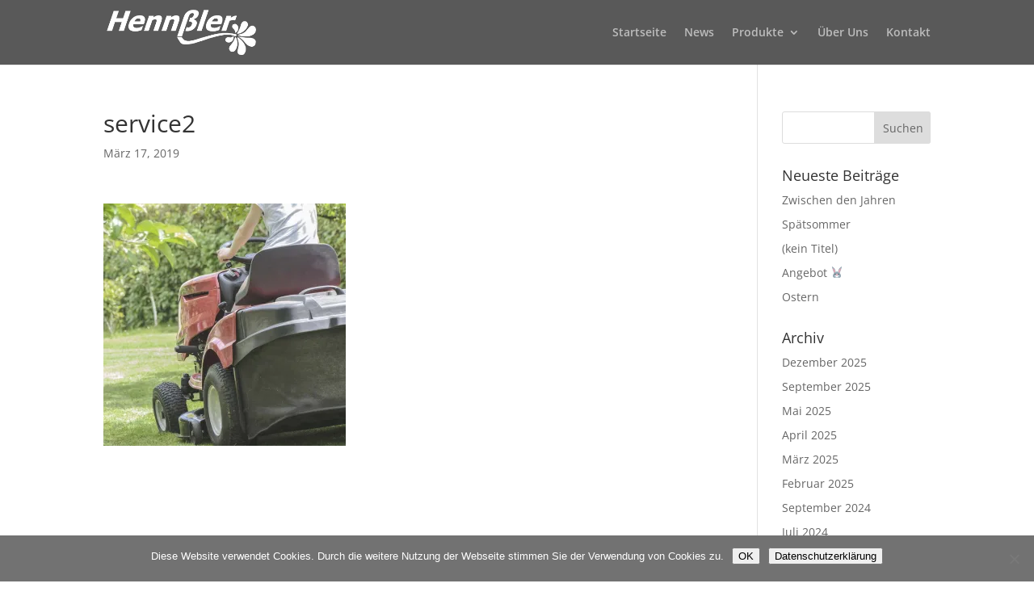

--- FILE ---
content_type: text/html; charset=UTF-8
request_url: https://blumen-hennssler.de/service2/
body_size: 7953
content:
<!DOCTYPE html><html lang="de"><head><meta charset="UTF-8" /><meta http-equiv="X-UA-Compatible" content="IE=edge"><link rel="pingback" href="https://blumen-hennssler.de/xmlrpc.php" /> <script type="text/javascript">document.documentElement.className = 'js';</script> <script>var et_site_url='https://blumen-hennssler.de';var et_post_id='640';function et_core_page_resource_fallback(a,b){"undefined"===typeof b&&(b=a.sheet.cssRules&&0===a.sheet.cssRules.length);b&&(a.onerror=null,a.onload=null,a.href?a.href=et_site_url+"/?et_core_page_resource="+a.id+et_post_id:a.src&&(a.src=et_site_url+"/?et_core_page_resource="+a.id+et_post_id))}</script><link media="all" href="https://blumen-hennssler.de/wp-content/cache/autoptimize/css/autoptimize_7d1c7e0017f99060463b3fd6d65561a2.css" rel="stylesheet"><title>service2 | Blumen Hennßler</title><meta name='robots' content='max-image-preview:large' /><link rel='dns-prefetch' href='//s.w.org' /><link rel='dns-prefetch' href='//v0.wordpress.com' /><link rel='dns-prefetch' href='//i0.wp.com' /><link rel="alternate" type="application/rss+xml" title="Blumen Hennßler &raquo; Feed" href="https://blumen-hennssler.de/feed/" /><link rel="alternate" type="application/rss+xml" title="Blumen Hennßler &raquo; Kommentar-Feed" href="https://blumen-hennssler.de/comments/feed/" /><link rel="alternate" type="application/rss+xml" title="Blumen Hennßler &raquo; service2-Kommentar-Feed" href="https://blumen-hennssler.de/feed/?attachment_id=640" /> <script type="text/javascript">window._wpemojiSettings = {"baseUrl":"https:\/\/s.w.org\/images\/core\/emoji\/14.0.0\/72x72\/","ext":".png","svgUrl":"https:\/\/s.w.org\/images\/core\/emoji\/14.0.0\/svg\/","svgExt":".svg","source":{"concatemoji":"https:\/\/blumen-hennssler.de\/wp-includes\/js\/wp-emoji-release.min.js?ver=6.0.11"}};
/*! This file is auto-generated */
!function(e,a,t){var n,r,o,i=a.createElement("canvas"),p=i.getContext&&i.getContext("2d");function s(e,t){var a=String.fromCharCode,e=(p.clearRect(0,0,i.width,i.height),p.fillText(a.apply(this,e),0,0),i.toDataURL());return p.clearRect(0,0,i.width,i.height),p.fillText(a.apply(this,t),0,0),e===i.toDataURL()}function c(e){var t=a.createElement("script");t.src=e,t.defer=t.type="text/javascript",a.getElementsByTagName("head")[0].appendChild(t)}for(o=Array("flag","emoji"),t.supports={everything:!0,everythingExceptFlag:!0},r=0;r<o.length;r++)t.supports[o[r]]=function(e){if(!p||!p.fillText)return!1;switch(p.textBaseline="top",p.font="600 32px Arial",e){case"flag":return s([127987,65039,8205,9895,65039],[127987,65039,8203,9895,65039])?!1:!s([55356,56826,55356,56819],[55356,56826,8203,55356,56819])&&!s([55356,57332,56128,56423,56128,56418,56128,56421,56128,56430,56128,56423,56128,56447],[55356,57332,8203,56128,56423,8203,56128,56418,8203,56128,56421,8203,56128,56430,8203,56128,56423,8203,56128,56447]);case"emoji":return!s([129777,127995,8205,129778,127999],[129777,127995,8203,129778,127999])}return!1}(o[r]),t.supports.everything=t.supports.everything&&t.supports[o[r]],"flag"!==o[r]&&(t.supports.everythingExceptFlag=t.supports.everythingExceptFlag&&t.supports[o[r]]);t.supports.everythingExceptFlag=t.supports.everythingExceptFlag&&!t.supports.flag,t.DOMReady=!1,t.readyCallback=function(){t.DOMReady=!0},t.supports.everything||(n=function(){t.readyCallback()},a.addEventListener?(a.addEventListener("DOMContentLoaded",n,!1),e.addEventListener("load",n,!1)):(e.attachEvent("onload",n),a.attachEvent("onreadystatechange",function(){"complete"===a.readyState&&t.readyCallback()})),(e=t.source||{}).concatemoji?c(e.concatemoji):e.wpemoji&&e.twemoji&&(c(e.twemoji),c(e.wpemoji)))}(window,document,window._wpemojiSettings);</script> <meta content="Divi v.4.8.1" name="generator"/><link rel='stylesheet' id='divi-fonts-css'  href='https://blumen-hennssler.de/wp-content/cache/autoptimize/css/autoptimize_single_a8e95304db0b225687d8544ff7a4555b.css?ver=1664223102' type='text/css' media='all' /><link rel='stylesheet' id='dashicons-css'  href='https://blumen-hennssler.de/wp-includes/css/dashicons.min.css?ver=6.0.11' type='text/css' media='all' /> <script type='text/javascript' id='cookie-notice-front-js-before'>var cnArgs = {"ajaxUrl":"https:\/\/blumen-hennssler.de\/wp-admin\/admin-ajax.php","nonce":"23df534368","hideEffect":"slide","position":"bottom","onScroll":false,"onScrollOffset":100,"onClick":false,"cookieName":"cookie_notice_accepted","cookieTime":2147483647,"cookieTimeRejected":2592000,"globalCookie":false,"redirection":false,"cache":true,"revokeCookies":false,"revokeCookiesOpt":"automatic"};</script> <script type='text/javascript' src='https://blumen-hennssler.de/wp-includes/js/jquery/jquery.min.js?ver=3.6.0' id='jquery-core-js'></script> <link rel="https://api.w.org/" href="https://blumen-hennssler.de/wp-json/" /><link rel="alternate" type="application/json" href="https://blumen-hennssler.de/wp-json/wp/v2/media/640" /><link rel="EditURI" type="application/rsd+xml" title="RSD" href="https://blumen-hennssler.de/xmlrpc.php?rsd" /><link rel="wlwmanifest" type="application/wlwmanifest+xml" href="https://blumen-hennssler.de/wp-includes/wlwmanifest.xml" /><meta name="generator" content="WordPress 6.0.11" /><link rel='shortlink' href='https://wp.me/aaOknc-ak' /><link rel="alternate" type="application/json+oembed" href="https://blumen-hennssler.de/wp-json/oembed/1.0/embed?url=https%3A%2F%2Fblumen-hennssler.de%2Fservice2%2F" /><link rel="alternate" type="text/xml+oembed" href="https://blumen-hennssler.de/wp-json/oembed/1.0/embed?url=https%3A%2F%2Fblumen-hennssler.de%2Fservice2%2F&#038;format=xml" /><meta name="viewport" content="width=device-width, initial-scale=1.0, maximum-scale=1.0, user-scalable=0" /><link rel="preload" href="https://blumen-hennssler.de/wp-content/themes/Divi/core/admin/fonts/modules.ttf" as="font" crossorigin="anonymous"><meta property="og:type" content="article" /><meta property="og:title" content="service2" /><meta property="og:url" content="https://blumen-hennssler.de/service2/" /><meta property="og:description" content="Besuche den Beitrag für mehr Info." /><meta property="article:published_time" content="2019-03-17T10:38:52+00:00" /><meta property="article:modified_time" content="2019-03-17T10:38:52+00:00" /><meta property="og:site_name" content="Blumen Hennßler" /><meta property="og:image" content="https://blumen-hennssler.de/wp-content/uploads/2019/03/service2.jpg" /><meta property="og:image:alt" content="" /><meta property="og:locale" content="de_DE" /><meta name="twitter:text:title" content="service2" /><meta name="twitter:image" content="https://i0.wp.com/blumen-hennssler.de/wp-content/uploads/2019/03/service2.jpg?fit=853%2C853&#038;ssl=1&#038;w=640" /><meta name="twitter:card" content="summary_large_image" /><meta name="twitter:description" content="Besuche den Beitrag für mehr Info." /><link rel="icon" href="https://i0.wp.com/blumen-hennssler.de/wp-content/uploads/2019/03/cropped-Favicon.png?fit=32%2C32&#038;ssl=1" sizes="32x32" /><link rel="icon" href="https://i0.wp.com/blumen-hennssler.de/wp-content/uploads/2019/03/cropped-Favicon.png?fit=192%2C192&#038;ssl=1" sizes="192x192" /><link rel="apple-touch-icon" href="https://i0.wp.com/blumen-hennssler.de/wp-content/uploads/2019/03/cropped-Favicon.png?fit=180%2C180&#038;ssl=1" /><meta name="msapplication-TileImage" content="https://i0.wp.com/blumen-hennssler.de/wp-content/uploads/2019/03/cropped-Favicon.png?fit=270%2C270&#038;ssl=1" />  <script>var aepc_pixel = {"pixel_id":"1134817680025935","user":{},"enable_advanced_events":"yes","fire_delay":"0","can_use_sku":"yes"},
				aepc_pixel_args = [],
				aepc_extend_args = function( args ) {
					if ( typeof args === 'undefined' ) {
						args = {};
					}

					for(var key in aepc_pixel_args)
						args[key] = aepc_pixel_args[key];

					return args;
				};

			// Extend args
			if ( 'yes' === aepc_pixel.enable_advanced_events ) {
				aepc_pixel_args.userAgent = navigator.userAgent;
				aepc_pixel_args.language = navigator.language;

				if ( document.referrer.indexOf( document.domain ) < 0 ) {
					aepc_pixel_args.referrer = document.referrer;
				}
			}

						!function(f,b,e,v,n,t,s){if(f.fbq)return;n=f.fbq=function(){n.callMethod?
				n.callMethod.apply(n,arguments):n.queue.push(arguments)};if(!f._fbq)f._fbq=n;
				n.push=n;n.loaded=!0;n.version='2.0';n.agent='dvpixelcaffeinewordpress';n.queue=[];t=b.createElement(e);t.async=!0;
				t.src=v;s=b.getElementsByTagName(e)[0];s.parentNode.insertBefore(t,s)}(window,
				document,'script','https://connect.facebook.net/en_US/fbevents.js');
			
						fbq('init', aepc_pixel.pixel_id, aepc_pixel.user);

							setTimeout( function() {
				fbq('track', "PageView", aepc_pixel_args);
			}, aepc_pixel.fire_delay * 1000 );</script> </head><body data-rsssl=1 class="attachment attachment-template-default single single-attachment postid-640 attachmentid-640 attachment-jpeg cookies-not-set et_pb_button_helper_class et_non_fixed_nav et_show_nav et_primary_nav_dropdown_animation_fade et_secondary_nav_dropdown_animation_fade et_header_style_left et_pb_footer_columns_1_4__3_4 et_cover_background et_pb_gutter windows et_pb_gutters3 et_right_sidebar et_divi_theme et-db et_minified_js et_minified_css"><div id="page-container"><header id="main-header" data-height-onload="66"><div class="container clearfix et_menu_container"><div class="logo_container"> <span class="logo_helper"></span> <a href="https://blumen-hennssler.de/"> <img src="https://blumen-hennssler.de/wp-content/uploads/2019/04/Logo-_Hennssler.png" alt="Blumen Hennßler" id="logo" data-height-percentage="70" /> </a></div><div id="et-top-navigation" data-height="66" data-fixed-height="40"><nav id="top-menu-nav"><ul id="top-menu" class="nav"><li id="menu-item-80" class="menu-item menu-item-type-post_type menu-item-object-page menu-item-home menu-item-80"><a href="https://blumen-hennssler.de/">Startseite</a></li><li id="menu-item-120" class="menu-item menu-item-type-post_type menu-item-object-page menu-item-120"><a href="https://blumen-hennssler.de/news/">News</a></li><li id="menu-item-282" class="menu-item menu-item-type-post_type menu-item-object-page menu-item-has-children menu-item-282"><a href="https://blumen-hennssler.de/produkte/">Produkte</a><ul class="sub-menu"><li id="menu-item-601" class="menu-item menu-item-type-post_type menu-item-object-page menu-item-601"><a href="https://blumen-hennssler.de/straeusse/">Sträuße</a></li><li id="menu-item-600" class="menu-item menu-item-type-post_type menu-item-object-page menu-item-600"><a href="https://blumen-hennssler.de/dekoration/">Dekoration</a></li><li id="menu-item-599" class="menu-item menu-item-type-post_type menu-item-object-page menu-item-599"><a href="https://blumen-hennssler.de/hochzeit/">Hochzeit</a></li><li id="menu-item-598" class="menu-item menu-item-type-post_type menu-item-object-page menu-item-598"><a href="https://blumen-hennssler.de/trauer/">Trauer</a></li><li id="menu-item-596" class="menu-item menu-item-type-post_type menu-item-object-page menu-item-596"><a href="https://blumen-hennssler.de/service/">Service</a></li></ul></li><li id="menu-item-78" class="menu-item menu-item-type-post_type menu-item-object-page menu-item-78"><a href="https://blumen-hennssler.de/ueber-uns/">Über Uns</a></li><li id="menu-item-79" class="menu-item menu-item-type-post_type menu-item-object-page menu-item-79"><a href="https://blumen-hennssler.de/kontakt/">Kontakt</a></li></ul></nav><div id="et_mobile_nav_menu"><div class="mobile_nav closed"> <span class="select_page">Seite wählen</span> <span class="mobile_menu_bar mobile_menu_bar_toggle"></span></div></div></div></div><div class="et_search_outer"><div class="container et_search_form_container"><form role="search" method="get" class="et-search-form" action="https://blumen-hennssler.de/"> <input type="search" class="et-search-field" placeholder="Suchen &hellip;" value="" name="s" title="Suchen nach:" /></form> <span class="et_close_search_field"></span></div></div></header><div id="et-main-area"><div id="main-content"><div class="container"><div id="content-area" class="clearfix"><div id="left-area"><article id="post-640" class="et_pb_post post-640 attachment type-attachment status-inherit hentry"><div class="et_post_meta_wrapper"><h1 class="entry-title">service2</h1><p class="post-meta"><span class="published">März 17, 2019</span></p></div><div class="entry-content"><p class="attachment"><a href='https://i0.wp.com/blumen-hennssler.de/wp-content/uploads/2019/03/service2.jpg?ssl=1'><img width="300" height="300" src="https://i0.wp.com/blumen-hennssler.de/wp-content/uploads/2019/03/service2.jpg?fit=300%2C300&amp;ssl=1" class="attachment-medium size-medium" alt="" loading="lazy" srcset="https://i0.wp.com/blumen-hennssler.de/wp-content/uploads/2019/03/service2.jpg?w=853&amp;ssl=1 853w, https://i0.wp.com/blumen-hennssler.de/wp-content/uploads/2019/03/service2.jpg?resize=150%2C150&amp;ssl=1 150w, https://i0.wp.com/blumen-hennssler.de/wp-content/uploads/2019/03/service2.jpg?resize=300%2C300&amp;ssl=1 300w, https://i0.wp.com/blumen-hennssler.de/wp-content/uploads/2019/03/service2.jpg?resize=768%2C768&amp;ssl=1 768w" sizes="(max-width: 300px) 100vw, 300px" data-attachment-id="640" data-permalink="https://blumen-hennssler.de/service2/" data-orig-file="https://i0.wp.com/blumen-hennssler.de/wp-content/uploads/2019/03/service2.jpg?fit=853%2C853&amp;ssl=1" data-orig-size="853,853" data-comments-opened="1" data-image-meta="{&quot;aperture&quot;:&quot;5.6&quot;,&quot;credit&quot;:&quot;&quot;,&quot;camera&quot;:&quot;NIKON D3100&quot;,&quot;caption&quot;:&quot;&quot;,&quot;created_timestamp&quot;:&quot;1465042635&quot;,&quot;copyright&quot;:&quot;&quot;,&quot;focal_length&quot;:&quot;105&quot;,&quot;iso&quot;:&quot;400&quot;,&quot;shutter_speed&quot;:&quot;0.004&quot;,&quot;title&quot;:&quot;&quot;,&quot;orientation&quot;:&quot;1&quot;}" data-image-title="service2" data-image-description="" data-image-caption="" data-medium-file="https://i0.wp.com/blumen-hennssler.de/wp-content/uploads/2019/03/service2.jpg?fit=300%2C300&amp;ssl=1" data-large-file="https://i0.wp.com/blumen-hennssler.de/wp-content/uploads/2019/03/service2.jpg?fit=853%2C853&amp;ssl=1" /></a></p></div><div class="et_post_meta_wrapper"></div></article></div><div id="sidebar"><div id="search-2" class="et_pb_widget widget_search"><form role="search" method="get" id="searchform" class="searchform" action="https://blumen-hennssler.de/"><div> <label class="screen-reader-text" for="s">Suche nach:</label> <input type="text" value="" name="s" id="s" /> <input type="submit" id="searchsubmit" value="Suchen" /></div></form></div><div id="recent-posts-2" class="et_pb_widget widget_recent_entries"><h4 class="widgettitle">Neueste Beiträge</h4><ul><li> <a href="https://blumen-hennssler.de/zwischen-den-jahren/">Zwischen den Jahren</a></li><li> <a href="https://blumen-hennssler.de/spaetsommer/">Spätsommer</a></li><li> <a href="https://blumen-hennssler.de/1757-2/">(kein Titel)</a></li><li> <a href="https://blumen-hennssler.de/angebot-%f0%9f%90%b0/">Angebot 🐰</a></li><li> <a href="https://blumen-hennssler.de/ostern-2/">Ostern</a></li></ul></div><div id="archives-2" class="et_pb_widget widget_archive"><h4 class="widgettitle">Archiv</h4><ul><li><a href='https://blumen-hennssler.de/2025/12/'>Dezember 2025</a></li><li><a href='https://blumen-hennssler.de/2025/09/'>September 2025</a></li><li><a href='https://blumen-hennssler.de/2025/05/'>Mai 2025</a></li><li><a href='https://blumen-hennssler.de/2025/04/'>April 2025</a></li><li><a href='https://blumen-hennssler.de/2025/03/'>März 2025</a></li><li><a href='https://blumen-hennssler.de/2025/02/'>Februar 2025</a></li><li><a href='https://blumen-hennssler.de/2024/09/'>September 2024</a></li><li><a href='https://blumen-hennssler.de/2024/07/'>Juli 2024</a></li><li><a href='https://blumen-hennssler.de/2024/05/'>Mai 2024</a></li><li><a href='https://blumen-hennssler.de/2024/04/'>April 2024</a></li><li><a href='https://blumen-hennssler.de/2024/03/'>März 2024</a></li><li><a href='https://blumen-hennssler.de/2024/02/'>Februar 2024</a></li><li><a href='https://blumen-hennssler.de/2023/12/'>Dezember 2023</a></li><li><a href='https://blumen-hennssler.de/2023/11/'>November 2023</a></li><li><a href='https://blumen-hennssler.de/2023/09/'>September 2023</a></li><li><a href='https://blumen-hennssler.de/2023/06/'>Juni 2023</a></li><li><a href='https://blumen-hennssler.de/2023/04/'>April 2023</a></li><li><a href='https://blumen-hennssler.de/2023/03/'>März 2023</a></li><li><a href='https://blumen-hennssler.de/2023/02/'>Februar 2023</a></li><li><a href='https://blumen-hennssler.de/2023/01/'>Januar 2023</a></li><li><a href='https://blumen-hennssler.de/2022/12/'>Dezember 2022</a></li><li><a href='https://blumen-hennssler.de/2022/11/'>November 2022</a></li><li><a href='https://blumen-hennssler.de/2022/09/'>September 2022</a></li><li><a href='https://blumen-hennssler.de/2022/08/'>August 2022</a></li><li><a href='https://blumen-hennssler.de/2022/07/'>Juli 2022</a></li><li><a href='https://blumen-hennssler.de/2022/05/'>Mai 2022</a></li><li><a href='https://blumen-hennssler.de/2022/04/'>April 2022</a></li><li><a href='https://blumen-hennssler.de/2022/02/'>Februar 2022</a></li><li><a href='https://blumen-hennssler.de/2022/01/'>Januar 2022</a></li><li><a href='https://blumen-hennssler.de/2021/12/'>Dezember 2021</a></li><li><a href='https://blumen-hennssler.de/2021/11/'>November 2021</a></li><li><a href='https://blumen-hennssler.de/2021/07/'>Juli 2021</a></li><li><a href='https://blumen-hennssler.de/2021/05/'>Mai 2021</a></li><li><a href='https://blumen-hennssler.de/2021/04/'>April 2021</a></li><li><a href='https://blumen-hennssler.de/2021/03/'>März 2021</a></li><li><a href='https://blumen-hennssler.de/2021/02/'>Februar 2021</a></li><li><a href='https://blumen-hennssler.de/2021/01/'>Januar 2021</a></li><li><a href='https://blumen-hennssler.de/2020/12/'>Dezember 2020</a></li><li><a href='https://blumen-hennssler.de/2020/11/'>November 2020</a></li><li><a href='https://blumen-hennssler.de/2020/10/'>Oktober 2020</a></li><li><a href='https://blumen-hennssler.de/2020/07/'>Juli 2020</a></li><li><a href='https://blumen-hennssler.de/2020/05/'>Mai 2020</a></li><li><a href='https://blumen-hennssler.de/2020/04/'>April 2020</a></li><li><a href='https://blumen-hennssler.de/2020/03/'>März 2020</a></li><li><a href='https://blumen-hennssler.de/2020/01/'>Januar 2020</a></li><li><a href='https://blumen-hennssler.de/2019/12/'>Dezember 2019</a></li><li><a href='https://blumen-hennssler.de/2019/08/'>August 2019</a></li><li><a href='https://blumen-hennssler.de/2019/07/'>Juli 2019</a></li><li><a href='https://blumen-hennssler.de/2019/05/'>Mai 2019</a></li><li><a href='https://blumen-hennssler.de/2019/04/'>April 2019</a></li><li><a href='https://blumen-hennssler.de/2019/03/'>März 2019</a></li></ul></div></div></div></div></div> <span class="et_pb_scroll_top et-pb-icon"></span><footer id="main-footer"><div class="container"><div id="footer-widgets" class="clearfix"><div class="footer-widget"><div id="text-2" class="fwidget et_pb_widget widget_text"><div class="textwidget"><p><b>Blumen Hennßler</b></p><p>Martina Hennßler<br /> Göppinger Str. 56/1, 73116 Wäschenbeuren</p><p><a href="mailto:info@blumen-hennssler.de">info@blumen-hennssler.de</a><br /> <a href="https://www.blumen-hennssler.de">www.blumen-hennssler.de</a></p><p><a href="https://blumen-hennssler.de/impressum/">&#8211; Impressum</a><br /> <a href="https://blumen-hennssler.de/datenschutz/">&#8211; Datenschutz</a></p></div></div></div><div class="footer-widget"><div id="text-3" class="fwidget et_pb_widget widget_text"><div class="textwidget"><p><strong>Garten und Floristik seit über 95 Jahren</strong></p><p>Bei all unseren Produkten legen wir besonders Wert auf handwerkliche Qualität mit regionalen und frischen Waren. Wir sind Ihr Ansprechpartner für aktuelle Floristik und Pflanzen aus regionalem Anbau. Zu unseren Serviceleistungen gehören die Anlieferung aller bei uns gekauften Waren und Dekorationen für sämtliche festliche Angelegenheiten.</p></div></div></div></div></div><div id="footer-bottom"><div class="container clearfix"><ul class="et-social-icons"><li class="et-social-icon et-social-facebook"> <a href="https://www.facebook.com/174151052626164" class="icon"> <span>Facebook</span> </a></li></ul><div id="footer-info">Copyright - Blumen Hennßler</div></div></div></footer></div></div> <noscript><img height="1" width="1" style="display:none" src="https://www.facebook.com/tr?id=1134817680025935&amp;ev=PageView&amp;noscript=1"/></noscript> <script type='text/javascript' id='divi-custom-script-js-extra'>var DIVI = {"item_count":"%d Item","items_count":"%d Items"};
var et_shortcodes_strings = {"previous":"Vorherige","next":"N\u00e4chste"};
var et_pb_custom = {"ajaxurl":"https:\/\/blumen-hennssler.de\/wp-admin\/admin-ajax.php","images_uri":"https:\/\/blumen-hennssler.de\/wp-content\/themes\/Divi\/images","builder_images_uri":"https:\/\/blumen-hennssler.de\/wp-content\/themes\/Divi\/includes\/builder\/images","et_frontend_nonce":"7ebe87732e","subscription_failed":"Bitte \u00fcberpr\u00fcfen Sie die Felder unten aus, um sicherzustellen, dass Sie die richtigen Informationen eingegeben.","et_ab_log_nonce":"c239cbb0f6","fill_message":"Bitte f\u00fcllen Sie die folgenden Felder aus:","contact_error_message":"Bitte folgende Fehler beheben:","invalid":"Ung\u00fcltige E-Mail","captcha":"Captcha","prev":"Vorherige","previous":"Vorherige","next":"Weiter","wrong_captcha":"Sie haben die falsche Zahl im Captcha eingegeben.","wrong_checkbox":"Checkbox","ignore_waypoints":"no","is_divi_theme_used":"1","widget_search_selector":".widget_search","ab_tests":[],"is_ab_testing_active":"","page_id":"640","unique_test_id":"","ab_bounce_rate":"5","is_cache_plugin_active":"yes","is_shortcode_tracking":"","tinymce_uri":""}; var et_builder_utils_params = {"condition":{"diviTheme":true,"extraTheme":false},"scrollLocations":["app","top"],"builderScrollLocations":{"desktop":"app","tablet":"app","phone":"app"},"onloadScrollLocation":"app","builderType":"fe"}; var et_frontend_scripts = {"builderCssContainerPrefix":"#et-boc","builderCssLayoutPrefix":"#et-boc .et-l"};
var et_pb_box_shadow_elements = [];
var et_pb_motion_elements = {"desktop":[],"tablet":[],"phone":[]};
var et_pb_sticky_elements = [];</script> <script type='text/javascript' id='et-builder-cpt-modules-wrapper-js-extra'>var et_modules_wrapper = {"builderCssContainerPrefix":"#et-boc","builderCssLayoutPrefix":"#et-boc .et-l"};</script> <script type='text/javascript' id='aepc-pixel-events-js-extra'>var aepc_pixel_events = {"custom_events":{"AdvancedEvents":[{"params":{"login_status":"not_logged_in","post_type":"attachment","object_id":640,"object_type":"single"}}]},"api":{"root":"https:\/\/blumen-hennssler.de\/wp-json\/","nonce":"47dba53ac4"}};</script> <script src='https://stats.wp.com/e-202602.js' defer></script> <script>_stq = window._stq || [];
		_stq.push([ 'view', {v:'ext',blog:'159758078',post:'640',tz:'0',srv:'blumen-hennssler.de',j:'1:12.0.2'} ]);
		_stq.push([ 'clickTrackerInit', '159758078', '640' ]);</script> <div id="cookie-notice" role="dialog" class="cookie-notice-hidden cookie-revoke-hidden cn-position-bottom" aria-label="Cookie Notice" style="background-color: rgba(114,114,114,1);"><div class="cookie-notice-container" style="color: #fff"><span id="cn-notice-text" class="cn-text-container">Diese Website verwendet Cookies. Durch die weitere Nutzung der Webseite stimmen Sie der Verwendung von Cookies zu.</span><span id="cn-notice-buttons" class="cn-buttons-container"><button id="cn-accept-cookie" data-cookie-set="accept" class="cn-set-cookie cn-button cn-button-custom button" aria-label="OK">OK</button><button data-link-url="https://blumen-hennssler.de/datenschutz/" data-link-target="_blank" id="cn-more-info" class="cn-more-info cn-button cn-button-custom button" aria-label="Datenschutzerklärung">Datenschutzerklärung</button></span><button type="button" id="cn-close-notice" data-cookie-set="accept" class="cn-close-icon" aria-label="Nein"></button></div></div> <script defer src="https://blumen-hennssler.de/wp-content/cache/autoptimize/js/autoptimize_c713a1d7e253035ffe5ea58f4819d1df.js"></script></body></html><!-- Cache Enabler by KeyCDN @ Thu, 08 Jan 2026 01:48:26 GMT (https-index.html) -->